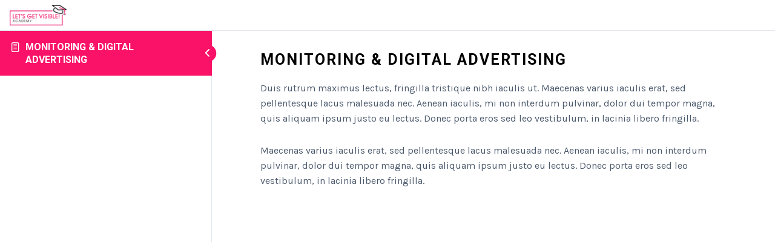

--- FILE ---
content_type: text/css; charset=UTF-8
request_url: https://www.letsgetvisibleacademy.com/wp-content/uploads/elementor/css/post-24787.css?ver=1764239367
body_size: 8
content:
.elementor-24787 .elementor-element.elementor-element-7dea9f4:not(.elementor-motion-effects-element-type-background), .elementor-24787 .elementor-element.elementor-element-7dea9f4 > .elementor-motion-effects-container > .elementor-motion-effects-layer{background-color:#000000;}.elementor-24787 .elementor-element.elementor-element-7dea9f4 > .elementor-background-overlay{background-color:rgba(233, 67, 98, 0.88);opacity:0;transition:background 0.3s, border-radius 0.3s, opacity 0.3s;}.elementor-24787 .elementor-element.elementor-element-7dea9f4{transition:background 0.3s, border 0.3s, border-radius 0.3s, box-shadow 0.3s;margin-top:0px;margin-bottom:0px;padding:0px 0px 0px 0px;}.elementor-24787 .elementor-element.elementor-element-f7dc06e > .elementor-element-populated >  .elementor-background-overlay{opacity:0.5;}.elementor-24787 .elementor-element.elementor-element-f7dc06e > .elementor-element-populated{transition:background 0.3s, border 0.3s, border-radius 0.3s, box-shadow 0.3s;}.elementor-24787 .elementor-element.elementor-element-f7dc06e > .elementor-element-populated > .elementor-background-overlay{transition:background 0.3s, border-radius 0.3s, opacity 0.3s;}.elementor-24787 .elementor-element.elementor-element-752e87f{--spacer-size:80px;}.elementor-24787 .elementor-element.elementor-element-b1aa6bb > .elementor-element-populated{padding:10px 50px 10px 50px;}.elementor-24787 .elementor-element.elementor-element-bff792b .elementor-image-box-wrapper{text-align:center;}.elementor-24787 .elementor-element.elementor-element-bff792b .elementor-image-box-title{color:#ffffff;line-height:1.4em;letter-spacing:2px;}.elementor-24787 .elementor-element.elementor-element-bff792b .elementor-image-box-description{color:#ffffff;}.elementor-24787 .elementor-element.elementor-element-875506d{--spacer-size:100px;}.elementor-24787 .elementor-element.elementor-element-5edc10b:not(.elementor-motion-effects-element-type-background), .elementor-24787 .elementor-element.elementor-element-5edc10b > .elementor-motion-effects-container > .elementor-motion-effects-layer{background-color:#E13D5C;}.elementor-24787 .elementor-element.elementor-element-5edc10b > .elementor-background-overlay{background-color:#1D1D1D;opacity:1;transition:background 0.3s, border-radius 0.3s, opacity 0.3s;}.elementor-24787 .elementor-element.elementor-element-5edc10b{border-style:solid;border-width:0px 0px 0px 0px;border-color:rgba(255, 255, 255, 0.06);transition:background 0.3s, border 0.3s, border-radius 0.3s, box-shadow 0.3s;padding:7px 0px 7px 0px;}.elementor-24787 .elementor-element.elementor-element-d9ce100:not(.elementor-motion-effects-element-type-background) > .elementor-widget-wrap, .elementor-24787 .elementor-element.elementor-element-d9ce100 > .elementor-widget-wrap > .elementor-motion-effects-container > .elementor-motion-effects-layer{background-color:#1D1D1D;}.elementor-24787 .elementor-element.elementor-element-d9ce100 > .elementor-element-populated >  .elementor-background-overlay{opacity:0.5;}.elementor-24787 .elementor-element.elementor-element-d9ce100 > .elementor-element-populated{transition:background 0.3s, border 0.3s, border-radius 0.3s, box-shadow 0.3s;}.elementor-24787 .elementor-element.elementor-element-d9ce100 > .elementor-element-populated > .elementor-background-overlay{transition:background 0.3s, border-radius 0.3s, opacity 0.3s;}.elementor-24787 .elementor-element.elementor-element-c8819c9 .hfe-copyright-wrapper{text-align:center;}.elementor-24787 .elementor-element.elementor-element-c8819c9 .hfe-copyright-wrapper a, .elementor-24787 .elementor-element.elementor-element-c8819c9 .hfe-copyright-wrapper{color:#ECECEC;}.elementor-24787 .elementor-element.elementor-element-c8819c9 .hfe-copyright-wrapper, .elementor-24787 .elementor-element.elementor-element-c8819c9 .hfe-copyright-wrapper a{font-size:11px;}@media(max-width:1024px){.elementor-24787 .elementor-element.elementor-element-7dea9f4{padding:10px 10px 10px 10px;}.elementor-24787 .elementor-element.elementor-element-752e87f{--spacer-size:60px;}.elementor-24787 .elementor-element.elementor-element-b1aa6bb > .elementor-element-populated{padding:0px 0px 0px 0px;}.elementor-24787 .elementor-element.elementor-element-bff792b .elementor-image-box-wrapper{text-align:center;}.elementor-24787 .elementor-element.elementor-element-875506d{--spacer-size:60px;}.elementor-24787 .elementor-element.elementor-element-5edc10b{padding:2em 0em 2em 0em;}.elementor-24787 .elementor-element.elementor-element-c8819c9 .hfe-copyright-wrapper{text-align:center;}}@media(max-width:767px){.elementor-24787 .elementor-element.elementor-element-752e87f{--spacer-size:55px;}.elementor-24787 .elementor-element.elementor-element-bff792b .elementor-image-box-wrapper{text-align:center;}.elementor-24787 .elementor-element.elementor-element-875506d{--spacer-size:55px;}}@media(min-width:768px){.elementor-24787 .elementor-element.elementor-element-56d37c3{width:10%;}.elementor-24787 .elementor-element.elementor-element-b1aa6bb{width:78.666%;}.elementor-24787 .elementor-element.elementor-element-852ecaa{width:10%;}}@media(max-width:1024px) and (min-width:768px){.elementor-24787 .elementor-element.elementor-element-56d37c3{width:10%;}.elementor-24787 .elementor-element.elementor-element-852ecaa{width:10%;}}

--- FILE ---
content_type: text/plain
request_url: https://www.google-analytics.com/j/collect?v=1&_v=j102&a=72958399&t=pageview&_s=1&dl=https%3A%2F%2Fwww.letsgetvisibleacademy.com%2Flessons%2Fmonitoring-digital-advertising%2F&ul=en-us%40posix&dt=Monitoring%20%26%20Digital%20Advertising%20-%20Let%27s%20Get%20Visible%20Academy&sr=1280x720&vp=1280x720&_u=IEBAAEABAAAAACAAI~&jid=2143888539&gjid=2067856897&cid=1719131141.1769182146&tid=UA-172123991-1&_gid=1035336496.1769182146&_r=1&_slc=1&z=1793654158
body_size: -454
content:
2,cG-TBNF3PFPKF